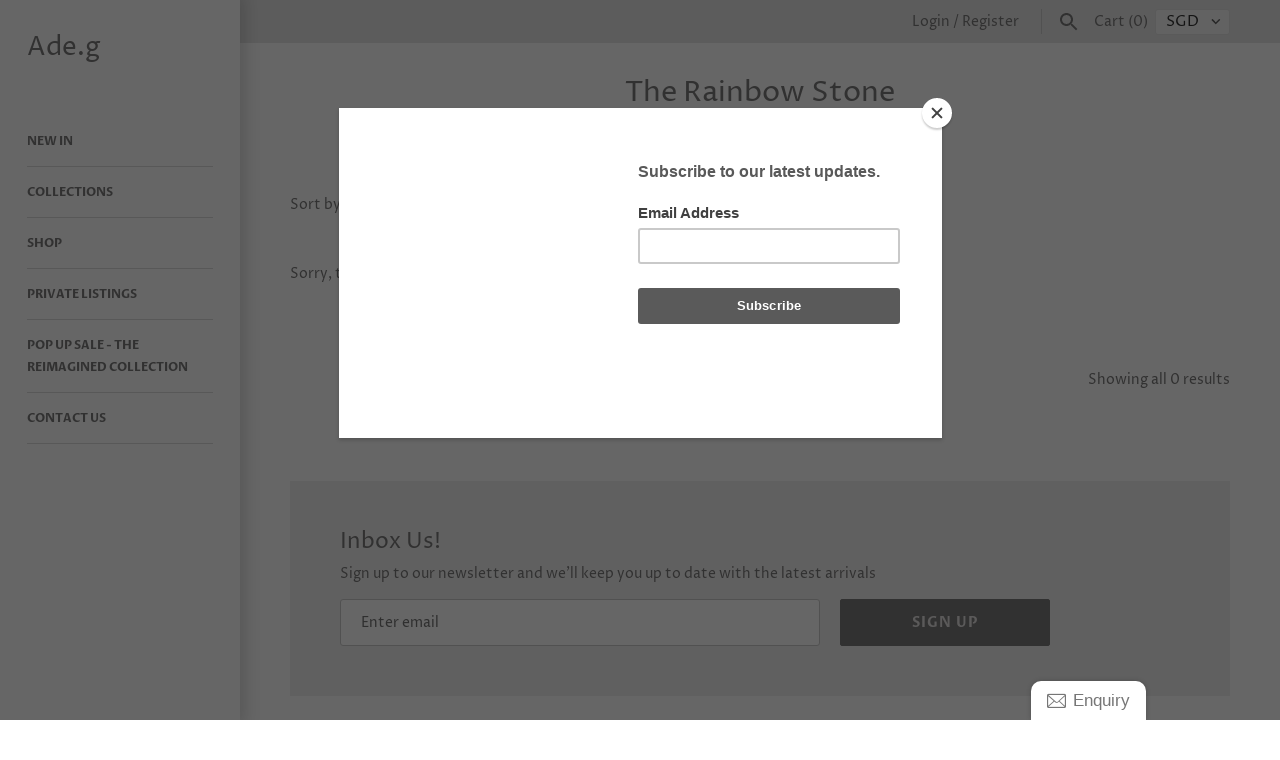

--- FILE ---
content_type: text/css
request_url: https://merchant.cdn.hoolah.co/ade-g.myshopify.com/hoolah-library.css
body_size: 756
content:
.hoolah_collection_widget{line-height:1}.hoolah_product_widget{line-height:15px;margin-top:2px;white-space:nowrap}#hoolah-tagline img{display:inline-block;margin-bottom:-1px}.product-info .current-price.theme-money:not([data-currency=SGD])+#hoolah-tagline,.product-info .price.theme-money:not([data-currency=SGD])+#hoolah-tagline,.block.product .price.theme-money[data-currency=USD]+#hoolah-tagline{display:none;opacity:0}.payment_method_hoolah_checkout span.payment_method_icons{display:none !important}#hoolah-learn-more{font-size:70%;margin-left:6px;vertical-align:middle;text-decoration:underline;cursor:pointer}.bold{font-weight:600}#modal-elem img{vertical-align:unset;display:inline}.shopback-checkout-logo{display:inline-block;width:auto;vertical-align:middle;height:26px !important}.shopback-checkout-promo{display:inline-block;width:auto;vertical-align:middle;height:26px !important}

--- FILE ---
content_type: application/javascript
request_url: https://gateway.apaylater.com/plugins/price_divider/chunk/shopify-ade-g-com-js.js
body_size: 68
content:
"use strict";(self.webpackChunkprice_divider=self.webpackChunkprice_divider||[]).push([[29583],{32350:(e,r,i)=>{i.r(r),i.d(r,{default:()=>c});var t=i(83954);const c={data:{section_merge_mode:t.vD.OVERWRITE_WHEN_CONFLICT,sections:[{type:t.Pd.LIST,container:".product",extract_price_from:".price",insertion:{to:".price"}},{type:t.Pd.DETAIL,container:".product-info",extract_price_from:".pricearea",insertion:{to:".pricearea"}}]},methods:{isShopifyDetailPage:()=>document.querySelector(".product-info"),getGlobalStyle:()=>"\n            .atome-price-divider svg{\n            height:100%;\n            }\n            \n            "}}}}]);